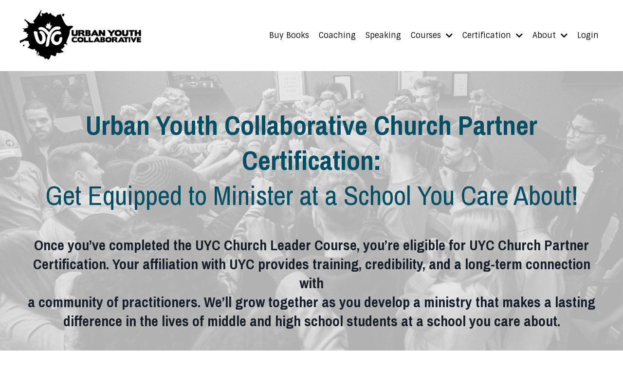

--- FILE ---
content_type: text/html; charset=utf-8
request_url: https://courses.uyc.org/Church-Partner-Certification
body_size: 11918
content:
<!doctype html>
<html lang="en">
  <head>
    
              <meta name="csrf-param" content="authenticity_token">
              <meta name="csrf-token" content="/c/95xYCUU//BICC0w7HttGa8lBn0Wenp/NiBumST11hpkcjI6KtuHF8cQ8IUe/emuPG5Fy6RGD3cgQ1BfsnqA==">
            
    <title>
      
        Church Partner Certification
      
    </title>
    <meta charset="utf-8" />
    <meta http-equiv="x-ua-compatible" content="ie=edge, chrome=1">
    <meta name="viewport" content="width=device-width, initial-scale=1, shrink-to-fit=no">
    
    <meta property="og:type" content="website">
<meta property="og:url" content="https://courses.uyc.org/Church-Partner-Certification">
<meta name="twitter:card" content="summary_large_image">

<meta property="og:title" content="Church Partner Certification">
<meta name="twitter:title" content="Church Partner Certification">




    
      <link href="https://kajabi-storefronts-production.kajabi-cdn.com/kajabi-storefronts-production/themes/2148089408/settings_images/SrCBw0HDRCqfKoCaGipE_UYC_Button_Black2.png?v=2" rel="shortcut icon" />
    
    <link rel="canonical" href="https://courses.uyc.org/Church-Partner-Certification" />

    <!-- Google Fonts ====================================================== -->
    
      <link href="//fonts.googleapis.com/css?family=Sintony:400,700,400italic,700italic|Archivo+Narrow:400,700,400italic,700italic" rel="stylesheet" type="text/css">
    

    <!-- Kajabi CSS ======================================================== -->
    <link rel="stylesheet" media="screen" href="https://kajabi-app-assets.kajabi-cdn.com/assets/core-0d125629e028a5a14579c81397830a1acd5cf5a9f3ec2d0de19efb9b0795fb03.css" />

    

    <link rel="stylesheet" href="https://use.fontawesome.com/releases/v5.15.2/css/all.css" crossorigin="anonymous">

    <link rel="stylesheet" media="screen" href="https://kajabi-storefronts-production.kajabi-cdn.com/kajabi-storefronts-production/themes/2148713625/assets/styles.css?1631209854787631" />

    <!-- Customer CSS ====================================================== -->
    <link rel="stylesheet" media="screen" href="https://kajabi-storefronts-production.kajabi-cdn.com/kajabi-storefronts-production/themes/2148713625/assets/overrides.css?1631209854787631" />
    <style>
  /* Custom CSS Added Via Theme Settings */
  /* CSS Overrides go here */
.btn {
    font-weight: 600;
    letter-spacing: 2px;
}

h4, .h4 {
    font-family: Montserrat;
    font-weight: 600;
}

.block{
border-radius: 0!important;
}

.powered-by a{
display: none!important;
}

.card__body {
    padding: 20px!important;
}

h4.card__title{
font-size: 18px!important;
}


.user a.dropdown__trigger::after {
    content: '';
    display: none;
    font-size: 18px;
}
@media only screen and (max-width: 767px) {
.header .dropdown__trigger {
    color: #000000 !important;
    display: block;
    font-weight: bold;
    padding: 8px 20px;
}
.header{
font-size: 14px!important;
}
.dropdown__menu.dropdown__menu--text-right {
    left: 0!important;
}
.user__avatar{
margin:auto!important;}
}

.dropdown__item a {
    text-align: center;
}
</style>


    <!-- Kajabi Editor Only CSS ============================================ -->
    

    <!-- Header hook ======================================================= -->
    <script type="text/javascript">
  var Kajabi = Kajabi || {};
</script>
<script type="text/javascript">
  Kajabi.currentSiteUser = {
    "id" : "-1",
    "type" : "Guest",
    "contactId" : "",
  };
</script>
<script type="text/javascript">
  Kajabi.theme = {
    activeThemeName: "Encore Page 2.x",
    previewThemeId: null,
    editor: false
  };
</script>
<meta name="turbo-prefetch" content="false">
<!-- Google Tag Manager -->
<script>(function(w,d,s,l,i){w[l]=w[l]||[];w[l].push({'gtm.start':
new Date().getTime(),event:'gtm.js'});var f=d.getElementsByTagName(s)[0],
j=d.createElement(s),dl=l!='dataLayer'?'&l='+l:'';j.async=true;j.src=
'https://www.googletagmanager.com/gtm.js?id='+i+dl;f.parentNode.insertBefore(j,f);
})(window,document,'script','dataLayer','GTM-KJ6VPLN');</script>
<!-- End Google Tag Manager -->
<script>
(function(i,s,o,g,r,a,m){i['GoogleAnalyticsObject']=r;i[r]=i[r]||function(){
(i[r].q=i[r].q||[]).push(arguments)
},i[r].l=1*new Date();a=s.createElement(o),
m=s.getElementsByTagName(o)[0];a.async=1;a.src=g;m.parentNode.insertBefore(a,m)
})(window,document,'script','//www.google-analytics.com/analytics.js','ga');
ga('create', 'UA-187292206-1', 'auto', {});
ga('send', 'pageview');
</script>
<style type="text/css">
  #editor-overlay {
    display: none;
    border-color: #2E91FC;
    position: absolute;
    background-color: rgba(46,145,252,0.05);
    border-style: dashed;
    border-width: 3px;
    border-radius: 3px;
    pointer-events: none;
    cursor: pointer;
    z-index: 10000000000;
  }
  .editor-overlay-button {
    color: white;
    background: #2E91FC;
    border-radius: 2px;
    font-size: 13px;
    margin-inline-start: -24px;
    margin-block-start: -12px;
    padding-block: 3px;
    padding-inline: 10px;
    text-transform:uppercase;
    font-weight:bold;
    letter-spacing:1.5px;

    left: 50%;
    top: 50%;
    position: absolute;
  }
</style>
<script src="https://kajabi-app-assets.kajabi-cdn.com/vite/assets/track_analytics-999259ad.js" crossorigin="anonymous" type="module"></script><link rel="modulepreload" href="https://kajabi-app-assets.kajabi-cdn.com/vite/assets/stimulus-576c66eb.js" as="script" crossorigin="anonymous">
<link rel="modulepreload" href="https://kajabi-app-assets.kajabi-cdn.com/vite/assets/track_product_analytics-9c66ca0a.js" as="script" crossorigin="anonymous">
<link rel="modulepreload" href="https://kajabi-app-assets.kajabi-cdn.com/vite/assets/stimulus-e54d982b.js" as="script" crossorigin="anonymous">
<link rel="modulepreload" href="https://kajabi-app-assets.kajabi-cdn.com/vite/assets/trackProductAnalytics-3d5f89d8.js" as="script" crossorigin="anonymous">      <script type="text/javascript">
        if (typeof (window.rudderanalytics) === "undefined") {
          !function(){"use strict";window.RudderSnippetVersion="3.0.3";var sdkBaseUrl="https://cdn.rudderlabs.com/v3"
          ;var sdkName="rsa.min.js";var asyncScript=true;window.rudderAnalyticsBuildType="legacy",window.rudderanalytics=[]
          ;var e=["setDefaultInstanceKey","load","ready","page","track","identify","alias","group","reset","setAnonymousId","startSession","endSession","consent"]
          ;for(var n=0;n<e.length;n++){var t=e[n];window.rudderanalytics[t]=function(e){return function(){
          window.rudderanalytics.push([e].concat(Array.prototype.slice.call(arguments)))}}(t)}try{
          new Function('return import("")'),window.rudderAnalyticsBuildType="modern"}catch(a){}
          if(window.rudderAnalyticsMount=function(){
          "undefined"==typeof globalThis&&(Object.defineProperty(Object.prototype,"__globalThis_magic__",{get:function get(){
          return this},configurable:true}),__globalThis_magic__.globalThis=__globalThis_magic__,
          delete Object.prototype.__globalThis_magic__);var e=document.createElement("script")
          ;e.src="".concat(sdkBaseUrl,"/").concat(window.rudderAnalyticsBuildType,"/").concat(sdkName),e.async=asyncScript,
          document.head?document.head.appendChild(e):document.body.appendChild(e)
          },"undefined"==typeof Promise||"undefined"==typeof globalThis){var d=document.createElement("script")
          ;d.src="https://polyfill-fastly.io/v3/polyfill.min.js?version=3.111.0&features=Symbol%2CPromise&callback=rudderAnalyticsMount",
          d.async=asyncScript,document.head?document.head.appendChild(d):document.body.appendChild(d)}else{
          window.rudderAnalyticsMount()}window.rudderanalytics.load("2apYBMHHHWpiGqicceKmzPebApa","https://kajabiaarnyhwq.dataplane.rudderstack.com",{})}();
        }
      </script>
      <script type="text/javascript">
        if (typeof (window.rudderanalytics) !== "undefined") {
          rudderanalytics.page({"account_id":"2147493200","site_id":"2147494095"});
        }
      </script>
      <script type="text/javascript">
        if (typeof (window.rudderanalytics) !== "undefined") {
          (function () {
            function AnalyticsClickHandler (event) {
              const targetEl = event.target.closest('a') || event.target.closest('button');
              if (targetEl) {
                rudderanalytics.track('Site Link Clicked', Object.assign(
                  {"account_id":"2147493200","site_id":"2147494095"},
                  {
                    link_text: targetEl.textContent.trim(),
                    link_href: targetEl.href,
                    tag_name: targetEl.tagName,
                  }
                ));
              }
            };
            document.addEventListener('click', AnalyticsClickHandler);
          })();
        }
      </script>
<meta name='site_locale' content='en'><style type="text/css">
  body main {
    direction: ltr;
  }
  .slick-list {
    direction: ltr;
  }
</style>
<style type="text/css">
  /* Font Awesome 4 */
  .fa.fa-twitter{
    font-family:sans-serif;
  }
  .fa.fa-twitter::before{
    content:"𝕏";
    font-size:1.2em;
  }

  /* Font Awesome 5 */
  .fab.fa-twitter{
    font-family:sans-serif;
  }
  .fab.fa-twitter::before{
    content:"𝕏";
    font-size:1.2em;
  }
</style>
<link rel="stylesheet" href="https://cdn.jsdelivr.net/npm/@kajabi-ui/styles@0.2.0/dist/kajabi_products/kajabi_products.css" />
<script type="module" src="https://cdn.jsdelivr.net/npm/@pine-ds/core@3.11.0/dist/pine-core/pine-core.esm.js"></script>
<script nomodule src="https://cdn.jsdelivr.net/npm/@pine-ds/core@3.11.0/dist/pine-core/index.esm.js"></script>


  </head>

  <style>
  body {
    
      
    
  }
</style>

  <body id="encore-theme" class="background-unrecognized">
    


    <div id="section-header" data-section-id="header">

<style>
  /* Default Header Styles */
  .header {
    
      background-color: #fff;
    
    font-size: 16px;
  }
  .header a,
  .header a.link-list__link,
  .header a.link-list__link:hover,
  .header a.social-icons__icon,
  .header .user__login a,
  .header .dropdown__item a,
  .header .dropdown__trigger:hover {
    color: #000000;
  }
  .header .dropdown__trigger {
    color: #000000 !important;
  }
  /* Mobile Header Styles */
  @media (max-width: 767px) {
    .header {
      
      font-size: 16px;
    }
    
    .header .hamburger__slices .hamburger__slice {
      
        background-color: #000000;
      
    }
    
      .header a.link-list__link, .dropdown__item a, .header__content--mobile {
        text-align: center;
      }
    
    .header--overlay .header__content--mobile  {
      padding-bottom: 20px;
    }
  }
  /* Sticky Styles */
  
</style>

<div class="hidden">
  
    
  
    
  
    
  
    
  
    
  
    
  
  
  
  
</div>

<header class="header header--static    background-light " kjb-settings-id="sections_header_settings_background_color">
  <div class="hello-bars">
    
      
    
      
    
      
    
      
    
      
    
      
    
  </div>
  
    <div class="header__wrap">
      <div class="header__content header__content--desktop background-light">
        <div class="container header__container media justify-content-between">
          
            
                <style>
@media (min-width: 768px) {
  #block-1555988494486 {
    text-align: left;
  }
} 
</style>

<div id="block-1555988494486" class="header__block header__block--logo header__block--show header__switch-content " kjb-settings-id="sections_header_blocks_1555988494486_settings_stretch">
  <style>
  #block-1555988494486 {
    line-height: 1;
  }
  #block-1555988494486 .logo__image {
    display: block;
    width: 250px;
  }
  #block-1555988494486 .logo__text {
    color: ;
  }
</style>

<a class="logo" href="/">
  
    
      <img class="logo__image" src="https://kajabi-storefronts-production.kajabi-cdn.com/kajabi-storefronts-production/themes/2147739852/settings_images/gHwkvGiHRvmOrSSJ4lYp_3958_951E72D0-3718-3491-AA87-18ADD1075480.png" kjb-settings-id="sections_header_blocks_1555988494486_settings_logo" alt="Header Logo" />
    
  
</a>

</div>

              
          
            
                <style>
@media (min-width: 768px) {
  #block-1555988491313 {
    text-align: right;
  }
} 
</style>

<div id="block-1555988491313" class="header__block header__switch-content header__block--menu stretch" kjb-settings-id="sections_header_blocks_1555988491313_settings_stretch">
  <div class="link-list justify-content-right" kjb-settings-id="sections_header_blocks_1555988491313_settings_menu">
  
    <a class="link-list__link" href="https://uyc.org/collections/books" >Buy Books</a>
  
    <a class="link-list__link" href="https://courses.uyc.org/coaching" >Coaching</a>
  
    <a class="link-list__link" href="https://courses.uyc.org/Speaking" >Speaking</a>
  
</div>

</div>

              
          
            
                <style>
@media (min-width: 768px) {
  #block-1603563591450 {
    text-align: center;
  }
} 
</style>

<div id="block-1603563591450" class="header__block header__switch-content header__block--dropdown " kjb-settings-id="sections_header_blocks_1603563591450_settings_stretch">
  <style>
  /* Dropdown menu colors for desktop */
  @media (min-width: 768px) {
    #block-1603563591450 .dropdown__menu {
      background-color: #FFFFFF;
    }
    #block-1603563591450 .dropdown__item a {
      color: #595959;
    }
  }
  /* Mobile menu text alignment */
  @media (max-width: 767px) {
    #block-1603563591450 .dropdown__item a {
      text-align: center;
    }
  }
</style>

<div class="dropdown" kjb-settings-id="sections_header_blocks_1603563591450_settings_trigger">
  <a class="dropdown__trigger">
    Courses
    
      <i class="dropdown__icon fa fa-chevron-down"></i>
    
  </a>
  <div class="dropdown__menu dropdown__menu--text-center ">
    
      <span class="dropdown__item"><a href="https://courses.uyc.org/Church-Leader" >Church Leader</a></span>
    
      <span class="dropdown__item"><a href="https://courses.uyc.org/Student-Leader" >Student Leader</a></span>
    
      <span class="dropdown__item"><a href="https://courses.uyc.org/adults-who-care" >Adults Who Care</a></span>
    
  </div>
</div>

</div>

              
          
            
                <style>
@media (min-width: 768px) {
  #block-1622840458960 {
    text-align: center;
  }
} 
</style>

<div id="block-1622840458960" class="header__block header__switch-content header__block--dropdown " kjb-settings-id="sections_header_blocks_1622840458960_settings_stretch">
  <style>
  /* Dropdown menu colors for desktop */
  @media (min-width: 768px) {
    #block-1622840458960 .dropdown__menu {
      background-color: #FFFFFF;
    }
    #block-1622840458960 .dropdown__item a {
      color: #595959;
    }
  }
  /* Mobile menu text alignment */
  @media (max-width: 767px) {
    #block-1622840458960 .dropdown__item a {
      text-align: center;
    }
  }
</style>

<div class="dropdown" kjb-settings-id="sections_header_blocks_1622840458960_settings_trigger">
  <a class="dropdown__trigger">
    Certification
    
      <i class="dropdown__icon fa fa-chevron-down"></i>
    
  </a>
  <div class="dropdown__menu dropdown__menu--text-center ">
    
      <span class="dropdown__item"><a href="https://courses.uyc.org/Faith-Club-Certification" >Faith Club </a></span>
    
      <span class="dropdown__item"><a href="https://courses.uyc.org/Church-Partner-Certification" >Church Partner</a></span>
    
      <span class="dropdown__item"><a href="https://courses.uyc.org/Chaplaincy-Certification" >Chaplaincy</a></span>
    
  </div>
</div>

</div>

              
          
            
                <style>
@media (min-width: 768px) {
  #block-1589584869345 {
    text-align: center;
  }
} 
</style>

<div id="block-1589584869345" class="header__block header__switch-content header__block--dropdown " kjb-settings-id="sections_header_blocks_1589584869345_settings_stretch">
  <style>
  /* Dropdown menu colors for desktop */
  @media (min-width: 768px) {
    #block-1589584869345 .dropdown__menu {
      background-color: #FFFFFF;
    }
    #block-1589584869345 .dropdown__item a {
      color: #595959;
    }
  }
  /* Mobile menu text alignment */
  @media (max-width: 767px) {
    #block-1589584869345 .dropdown__item a {
      text-align: center;
    }
  }
</style>

<div class="dropdown" kjb-settings-id="sections_header_blocks_1589584869345_settings_trigger">
  <a class="dropdown__trigger">
    About
    
      <i class="dropdown__icon fa fa-chevron-down"></i>
    
  </a>
  <div class="dropdown__menu dropdown__menu--text-center ">
    
      <span class="dropdown__item"><a href="https://courses.uyc.org/about-us" >About Us</a></span>
    
      <span class="dropdown__item"><a href="https://courses.uyc.org/Our-History" >Our History</a></span>
    
      <span class="dropdown__item"><a href="https://courses.uyc.org/statement-of-faith" >Statement of Faith</a></span>
    
      <span class="dropdown__item"><a href="https://courses.uyc.org/contact-us" >Contact Us</a></span>
    
  </div>
</div>

</div>

              
          
            
                <style>
@media (min-width: 768px) {
  #block-1555988487706 {
    text-align: left;
  }
} 
</style>

<div id="block-1555988487706" class="header__block header__switch-content header__block--user " kjb-settings-id="sections_header_blocks_1555988487706_settings_stretch">
  <style>
  /* Dropdown menu colors for desktop */
  @media (min-width: 768px) {
    #block-1555988487706 .dropdown__menu {
      background: #FFFFFF;
      color: #595959;
    }
    #block-1555988487706 .dropdown__item a, 
    #block-1555988487706 {
      color: #595959;
    }
  }  
  /* Mobile menu text alignment */
  @media (max-width: 767px) {
    #block-1555988487706 .dropdown__item a,
    #block-1555988487706 .user__login a {
      text-align: center;
    }
  }
</style>

<div class="user" kjb-settings-id="sections_header_blocks_1555988487706_settings_language_login">
  
    <span class="user__login" kjb-settings-id="language_login"><a href="/login">Login</a></span>
  
</div>

</div>

              
          
          
            <div class="hamburger hidden--desktop" kjb-settings-id="sections_header_settings_hamburger_color">
              <div class="hamburger__slices">
                <div class="hamburger__slice hamburger--slice-1"></div>
                <div class="hamburger__slice hamburger--slice-2"></div>
                <div class="hamburger__slice hamburger--slice-3"></div>
                <div class="hamburger__slice hamburger--slice-4"></div>
              </div>
            </div>
          
        </div>
      </div>
      <div class="header__content header__content--mobile">
        <div class="header__switch-content header__spacer"></div>
      </div>
    </div>
  
</header>

</div>
    <main>
      <div data-content-for-index data-dynamic-sections="index"><div id="section-1575400116835" data-section-id="1575400116835"><style>
  
    #section-1575400116835 {
      background-image: url(https://kajabi-storefronts-production.kajabi-cdn.com/kajabi-storefronts-production/themes/2148089408/settings_images/bBJhOeSSJeOgk1Eq7D3E_photo-1593896385987-16bcbf9451e5BW.jpg);
      background-position: center;
    }
  
  #section-1575400116835 .section__overlay {
    position: absolute;
    width: 100%;
    height: 100%;
    left: 0;
    top: 0;
    background-color: rgba(255, 255, 255, 0.69);
  }
  #section-1575400116835 .sizer {
    padding-top: 40px;
    padding-bottom: 40px;
  }
  #section-1575400116835 .container {
    max-width: calc(1260px + 10px + 10px);
    padding-right: 10px;
    padding-left: 10px;
    
  }
  #section-1575400116835 .row {
    
  }
  #section-1575400116835 .container--full {
    max-width: calc(100% + 10px + 10px);
  }
  @media (min-width: 768px) {
    
      #section-1575400116835 {
        
      }
    
    #section-1575400116835 .sizer {
      padding-top: 60px;
      padding-bottom: 60px;
    }
    #section-1575400116835 .container {
      max-width: calc(1260px + 40px + 40px);
      padding-right: 40px;
      padding-left: 40px;
    }
    #section-1575400116835 .container--full {
      max-width: calc(100% + 40px + 40px);
    }
  }
  
</style>


<section kjb-settings-id="sections_1575400116835_settings_background_color"
  class="section
  
  hidden--mobile
   background-light "
  data-reveal-event=""
  data-reveal-offset=""
  data-reveal-units="seconds">
  <div class="sizer ">
    
    <div class="section__overlay"></div>
    <div class="container ">
      <div class="row align-items-center justify-content-center">
        
          <!-- removes default padding from card elements -->

<!-- removes default padding when box-shadow is enabled -->

<!-- default padding values -->



<style>
  /* flush setting */
  
  /* margin settings */
  #block-1575400116835_0 {
    margin-top: 0px;
    margin-right: 0px;
    margin-bottom: 0px;
    margin-left: 0px;
  }
  #block-1575400116835_0 .block {
    /* border settings */
    border: 4px none black;
    border-radius: 4px;
    /* background color */
    
    /* default padding for mobile */
    
    
    
    /* mobile padding overrides */
    
    
    
    
    
  }

  @media (min-width: 768px) {
    /* desktop margin settings */
    #block-1575400116835_0 {
      margin-top: 0px;
      margin-right: 0px;
      margin-bottom: 0px;
      margin-left: 0px;
    }
    #block-1575400116835_0 .block {
      /* default padding for desktop  */
      
      
      /* desktop padding overrides */
      
      
      
      
      
    }
  }
  /* mobile text align */
  @media (max-width: 767px) {
    #block-1575400116835_0 {
      text-align: center;
    }
  }
</style>



<div kjb-settings-id="sections_1575400116835_blocks_1575400116835_0_settings_width"
  id="block-1575400116835_0"
  class="
  block-type--text
  text-center
  col-12
  
  
  
     animated 
  
  "
  data-reveal-event=""
  data-reveal-offset=""
  data-reveal-units="seconds" >
  <div class="block
    box-shadow-none
    "
    
      data-aos="fade-down"
      data-aos-delay="500"
      data-aos-duration="1000"
    
    >
    
    <style>
  
  #block-1577982541036_0 .btn {
    margin-top: 1rem;
  }
</style>

<h1 class="dataTypeText  inner_text innerText68   text_editor_resets" data-id="innerText68" data-type="text"><span style="color: #054e64;"><strong>Urban Youth Collaborative&nbsp;</strong><strong>Church Partner Certification:</strong></span><br /><span style="color: #054e64;">Get Equipped to Minister at a School You Care About!</span></h1>
<h3><br /><strong>Once you&rsquo;ve completed the UYC Church Leader Course, you&rsquo;re eligible for UYC Church Partner Certification. Your affiliation with UYC provides training, credibility, and a long-term connection with<br /></strong><strong>a community of practitioners. We&rsquo;ll grow together as you develop a ministry that makes a lasting<br />difference in the lives of middle and high school students at a school you care about.</strong></h3>
<h3 id="innerText69__Text69_Text82782019" class="dataTypeText  inner_text innerText69   text_editor_resets" data-id="innerText69" data-type="text"><strong>&nbsp;</strong></h3>

    






<style>
  #block-1575400116835_0 .btn {
    color: #ffffff;
    border-color: #054e64;
    border-radius: 4px;
    background-color: #054e64;
  }
  #block-1575400116835_0 .btn--outline {
    background: transparent;
    color: #054e64;
  }
</style>

<a class="btn btn--solid btn--large btn--auto" href="#two-step"  data-target="#two-step" data-toggle="modal"   kjb-settings-id="sections_1575400116835_blocks_1575400116835_0_settings_btn_background_color" role="button">
  
    APPLY NOW
  
</a>

  
  </div>
</div>


        
      </div>
    </div>
  </div>
</section>
</div><div id="section-1629488437940" data-section-id="1629488437940"><style>
  
    #section-1629488437940 {
      background-image: url(https://kajabi-storefronts-production.kajabi-cdn.com/kajabi-storefronts-production/themes/2148089408/settings_images/bBJhOeSSJeOgk1Eq7D3E_photo-1593896385987-16bcbf9451e5BW.jpg);
      background-position: center;
    }
  
  #section-1629488437940 .section__overlay {
    position: absolute;
    width: 100%;
    height: 100%;
    left: 0;
    top: 0;
    background-color: rgba(255, 255, 255, 0.69);
  }
  #section-1629488437940 .sizer {
    padding-top: 40px;
    padding-bottom: 40px;
  }
  #section-1629488437940 .container {
    max-width: calc(1260px + 10px + 10px);
    padding-right: 10px;
    padding-left: 10px;
    
  }
  #section-1629488437940 .row {
    
  }
  #section-1629488437940 .container--full {
    max-width: calc(100% + 10px + 10px);
  }
  @media (min-width: 768px) {
    
      #section-1629488437940 {
        
      }
    
    #section-1629488437940 .sizer {
      padding-top: 60px;
      padding-bottom: 60px;
    }
    #section-1629488437940 .container {
      max-width: calc(1260px + 40px + 40px);
      padding-right: 40px;
      padding-left: 40px;
    }
    #section-1629488437940 .container--full {
      max-width: calc(100% + 40px + 40px);
    }
  }
  
</style>


<section kjb-settings-id="sections_1629488437940_settings_background_color"
  class="section
  hidden--desktop
  
   background-light "
  data-reveal-event=""
  data-reveal-offset=""
  data-reveal-units="seconds">
  <div class="sizer ">
    
    <div class="section__overlay"></div>
    <div class="container ">
      <div class="row align-items-center justify-content-center">
        
          <!-- removes default padding from card elements -->

<!-- removes default padding when box-shadow is enabled -->

<!-- default padding values -->



<style>
  /* flush setting */
  
  /* margin settings */
  #block-1629488437940_0 {
    margin-top: 0px;
    margin-right: 0px;
    margin-bottom: 0px;
    margin-left: 0px;
  }
  #block-1629488437940_0 .block {
    /* border settings */
    border: 4px none black;
    border-radius: 4px;
    /* background color */
    
    /* default padding for mobile */
    
    
    
    /* mobile padding overrides */
    
    
    
    
    
  }

  @media (min-width: 768px) {
    /* desktop margin settings */
    #block-1629488437940_0 {
      margin-top: 0px;
      margin-right: 0px;
      margin-bottom: 0px;
      margin-left: 0px;
    }
    #block-1629488437940_0 .block {
      /* default padding for desktop  */
      
      
      /* desktop padding overrides */
      
      
      
      
      
    }
  }
  /* mobile text align */
  @media (max-width: 767px) {
    #block-1629488437940_0 {
      text-align: center;
    }
  }
</style>



<div kjb-settings-id="sections_1629488437940_blocks_1629488437940_0_settings_width"
  id="block-1629488437940_0"
  class="
  block-type--text
  text-center
  col-12
  
  
  
     animated 
  
  "
  data-reveal-event=""
  data-reveal-offset=""
  data-reveal-units="seconds" >
  <div class="block
    box-shadow-none
    "
    
      data-aos="fade-down"
      data-aos-delay="500"
      data-aos-duration="1000"
    
    >
    
    <style>
  
  #block-1577982541036_0 .btn {
    margin-top: 1rem;
  }
</style>

<h1 class="dataTypeText  inner_text innerText68   text_editor_resets" data-id="innerText68" data-type="text"><span style="color: #054e64;"><strong>Urban Youth Collaborative&nbsp;</strong><strong>Church Partner Certification:</strong></span><br /><span style="color: #054e64;">Get Equipped to Minister at a School You Care About!</span></h1>
<h3><br /><strong>Once you&rsquo;ve completed the UYC Church Leader Course, you&rsquo;re eligible for UYC Church Partner Certification. Your affiliation with UYC provides training, credibility, and a long-term connection with<br /></strong><strong>a community of practitioners. We&rsquo;ll grow together as you<br />develop a ministry that makes<br />a lasting difference in the lives of middle and high school students at a school you care about.</strong></h3>
<h3 id="innerText69__Text69_Text82782019" class="dataTypeText  inner_text innerText69   text_editor_resets" data-id="innerText69" data-type="text"><strong>&nbsp;</strong></h3>

    






<style>
  #block-1629488437940_0 .btn {
    color: #ffffff;
    border-color: #054e64;
    border-radius: 4px;
    background-color: #054e64;
  }
  #block-1629488437940_0 .btn--outline {
    background: transparent;
    color: #054e64;
  }
</style>

<a class="btn btn--solid btn--large btn--auto" href="#two-step"  data-target="#two-step" data-toggle="modal"   kjb-settings-id="sections_1629488437940_blocks_1629488437940_0_settings_btn_background_color" role="button">
  
    APPLY NOW
  
</a>

  
  </div>
</div>


        
      </div>
    </div>
  </div>
</section>
</div><div id="section-1575400143733" data-section-id="1575400143733"><style>
  
  #section-1575400143733 .section__overlay {
    position: absolute;
    width: 100%;
    height: 100%;
    left: 0;
    top: 0;
    background-color: #ffffff;
  }
  #section-1575400143733 .sizer {
    padding-top: 40px;
    padding-bottom: 40px;
  }
  #section-1575400143733 .container {
    max-width: calc(1260px + 10px + 10px);
    padding-right: 10px;
    padding-left: 10px;
    
  }
  #section-1575400143733 .row {
    
  }
  #section-1575400143733 .container--full {
    max-width: calc(100% + 10px + 10px);
  }
  @media (min-width: 768px) {
    
    #section-1575400143733 .sizer {
      padding-top: 0px;
      padding-bottom: 0px;
    }
    #section-1575400143733 .container {
      max-width: calc(1260px + 40px + 40px);
      padding-right: 40px;
      padding-left: 40px;
    }
    #section-1575400143733 .container--full {
      max-width: calc(100% + 40px + 40px);
    }
  }
  
    #section-1575400143733 .row {
      -webkit-box-align: stretch !important;
      -ms-flex-align: stretch !important;
      align-items: stretch !important;
    }
  
</style>


<section kjb-settings-id="sections_1575400143733_settings_background_color"
  class="section
  
  
   background-light "
  data-reveal-event=""
  data-reveal-offset=""
  data-reveal-units="seconds">
  <div class="sizer ">
    
    <div class="section__overlay"></div>
    <div class="container ">
      <div class="row align-items-center justify-content-center">
        
          <!-- removes default padding from card elements -->

<!-- removes default padding when box-shadow is enabled -->

<!-- default padding values -->



<style>
  /* flush setting */
  
  /* margin settings */
  #block-1623277119071 {
    margin-top: 0px;
    margin-right: 0px;
    margin-bottom: 0px;
    margin-left: 0px;
  }
  #block-1623277119071 .block {
    /* border settings */
    border: 4px none black;
    border-radius: 4px;
    /* background color */
    
      background-color: #ffffff;
    
    /* default padding for mobile */
    
      padding: 20px;
    
    
    
    /* mobile padding overrides */
    
    
    
    
    
  }

  @media (min-width: 768px) {
    /* desktop margin settings */
    #block-1623277119071 {
      margin-top: 0px;
      margin-right: 0px;
      margin-bottom: 0px;
      margin-left: 0px;
    }
    #block-1623277119071 .block {
      /* default padding for desktop  */
      
        padding: 30px;
      
      
      /* desktop padding overrides */
      
      
      
      
      
    }
  }
  /* mobile text align */
  @media (max-width: 767px) {
    #block-1623277119071 {
      text-align: left;
    }
  }
</style>



<div kjb-settings-id="sections_1575400143733_blocks_1623277119071_settings_width"
  id="block-1623277119071"
  class="
  block-type--text
  text-left
  col-12
  
  
  
    
  
  "
  data-reveal-event=""
  data-reveal-offset=""
  data-reveal-units="seconds" >
  <div class="block
    box-shadow-none
     background-light"
    
      data-aos="none"
      data-aos-delay="0"
      data-aos-duration="0"
    
    >
    
    <style>
  
  #block-1577982541036_0 .btn {
    margin-top: 1rem;
  }
</style>

<h2 style="text-align: center;"><strong><span style="color: #000000;">HOW DOES IT WORK?</span></strong></h2>
<h2 style="text-align: center;"><span style="color: #054e64;">After you fill out the&nbsp;Church Partner&nbsp;Certification form, here&rsquo;s what will happen next:</span></h2>

  </div>
</div>


        
      </div>
    </div>
  </div>
</section>
</div><div id="section-1622255505712" data-section-id="1622255505712"><style>
  
  #section-1622255505712 .section__overlay {
    position: absolute;
    width: 100%;
    height: 100%;
    left: 0;
    top: 0;
    background-color: #f9f9f9;
  }
  #section-1622255505712 .sizer {
    padding-top: 40px;
    padding-bottom: 40px;
  }
  #section-1622255505712 .container {
    max-width: calc(1260px + 10px + 10px);
    padding-right: 10px;
    padding-left: 10px;
    
  }
  #section-1622255505712 .row {
    
  }
  #section-1622255505712 .container--full {
    max-width: calc(100% + 10px + 10px);
  }
  @media (min-width: 768px) {
    
    #section-1622255505712 .sizer {
      padding-top: 40px;
      padding-bottom: 100px;
    }
    #section-1622255505712 .container {
      max-width: calc(1260px + 40px + 40px);
      padding-right: 40px;
      padding-left: 40px;
    }
    #section-1622255505712 .container--full {
      max-width: calc(100% + 40px + 40px);
    }
  }
  
    #section-1622255505712 .row {
      -webkit-box-align: stretch !important;
      -ms-flex-align: stretch !important;
      align-items: stretch !important;
    }
  
</style>


<section kjb-settings-id="sections_1622255505712_settings_background_color"
  class="section
  
  
   background-light "
  data-reveal-event=""
  data-reveal-offset=""
  data-reveal-units="seconds">
  <div class="sizer ">
    
    <div class="section__overlay"></div>
    <div class="container ">
      <div class="row align-items-center justify-content-center">
        
          <!-- removes default padding from card elements -->

<!-- removes default padding when box-shadow is enabled -->

<!-- default padding values -->



<style>
  /* flush setting */
  
  /* margin settings */
  #block-1623275795674 {
    margin-top: 0px;
    margin-right: 0px;
    margin-bottom: 0px;
    margin-left: 0px;
  }
  #block-1623275795674 .block {
    /* border settings */
    border: 4px none black;
    border-radius: 4px;
    /* background color */
    
    /* default padding for mobile */
    
    
    
      
        padding: 20px;
      
    
    /* mobile padding overrides */
    
    
    
    
    
  }

  @media (min-width: 768px) {
    /* desktop margin settings */
    #block-1623275795674 {
      margin-top: 0px;
      margin-right: 0px;
      margin-bottom: 0px;
      margin-left: 0px;
    }
    #block-1623275795674 .block {
      /* default padding for desktop  */
      
      
        
          padding: 30px;
        
      
      /* desktop padding overrides */
      
      
      
      
      
    }
  }
  /* mobile text align */
  @media (max-width: 767px) {
    #block-1623275795674 {
      text-align: center;
    }
  }
</style>



<div kjb-settings-id="sections_1622255505712_blocks_1623275795674_settings_width"
  id="block-1623275795674"
  class="
  block-type--feature
  text-center
  col-4
  
  
  
    
  
  "
  data-reveal-event=""
  data-reveal-offset=""
  data-reveal-units="seconds" >
  <div class="block
    box-shadow-medium
    "
    
      data-aos="none"
      data-aos-delay="0"
      data-aos-duration="0"
    
    >
    
    <style>
  #block-1623275795674 .feature__image {
    width: 80px;
    border-radius: 4px;
  }
</style>

<div class="feature">
  
    
      <img class="feature__image" src="https://kajabi-storefronts-production.kajabi-cdn.com/kajabi-storefronts-production/themes/2148012047/settings_images/QHmA8SOqRF20wezvdSCJ_018-job-interview_teal.png" kjb-settings-id="sections_1622255505712_blocks_1623275795674_settings_image" alt="" />
    
  
  <div class="feature__text" kjb-settings-id="sections_1622255505712_blocks_1623275795674_settings_text">
    <h3><strong>STEP #1</strong></h3>
<h3><strong>Interview with a <br />UYC team member.</strong></h3>
<h5>We&rsquo;ll review your application and have a conversation with you about what you&rsquo;ve learned and your ministry opportunities.</h5>
  </div>
  
</div>

  </div>
</div>


        
          <!-- removes default padding from card elements -->

<!-- removes default padding when box-shadow is enabled -->

<!-- default padding values -->



<style>
  /* flush setting */
  
  /* margin settings */
  #block-1623275800865 {
    margin-top: 0px;
    margin-right: 0px;
    margin-bottom: 0px;
    margin-left: 0px;
  }
  #block-1623275800865 .block {
    /* border settings */
    border: 4px none black;
    border-radius: 4px;
    /* background color */
    
    /* default padding for mobile */
    
    
    
      
        padding: 20px;
      
    
    /* mobile padding overrides */
    
    
    
    
    
  }

  @media (min-width: 768px) {
    /* desktop margin settings */
    #block-1623275800865 {
      margin-top: 0px;
      margin-right: 0px;
      margin-bottom: 0px;
      margin-left: 0px;
    }
    #block-1623275800865 .block {
      /* default padding for desktop  */
      
      
        
          padding: 30px;
        
      
      /* desktop padding overrides */
      
      
      
      
      
    }
  }
  /* mobile text align */
  @media (max-width: 767px) {
    #block-1623275800865 {
      text-align: center;
    }
  }
</style>



<div kjb-settings-id="sections_1622255505712_blocks_1623275800865_settings_width"
  id="block-1623275800865"
  class="
  block-type--feature
  text-center
  col-4
  
  
  
    
  
  "
  data-reveal-event=""
  data-reveal-offset=""
  data-reveal-units="seconds" >
  <div class="block
    box-shadow-medium
    "
    
      data-aos="none"
      data-aos-delay="0"
      data-aos-duration="0"
    
    >
    
    <style>
  #block-1623275800865 .feature__image {
    width: 80px;
    border-radius: 4px;
  }
</style>

<div class="feature">
  
    
      <img class="feature__image" src="https://kajabi-storefronts-production.kajabi-cdn.com/kajabi-storefronts-production/themes/2148012047/settings_images/fELZQXTaRsyNfjqTw5fn_019-agreement_Teal.png" kjb-settings-id="sections_1622255505712_blocks_1623275800865_settings_image" alt="" />
    
  
  <div class="feature__text" kjb-settings-id="sections_1622255505712_blocks_1623275800865_settings_text">
    <h3><strong>STEP #2</strong></h3>
<h3><strong>Sign our Church Partner Covenant Agreement.&nbsp;</strong></h3>
<h5>This agreement establishes accountability and your affiliation with UYC; it also includes a statement of faith and lifestyle commitments.</h5>
  </div>
  
</div>

  </div>
</div>


        
          <!-- removes default padding from card elements -->

<!-- removes default padding when box-shadow is enabled -->

<!-- default padding values -->



<style>
  /* flush setting */
  
  /* margin settings */
  #block-1623275844456 {
    margin-top: 0px;
    margin-right: 0px;
    margin-bottom: 0px;
    margin-left: 0px;
  }
  #block-1623275844456 .block {
    /* border settings */
    border: 4px none black;
    border-radius: 4px;
    /* background color */
    
    /* default padding for mobile */
    
    
    
      
        padding: 20px;
      
    
    /* mobile padding overrides */
    
    
    
    
    
  }

  @media (min-width: 768px) {
    /* desktop margin settings */
    #block-1623275844456 {
      margin-top: 0px;
      margin-right: 0px;
      margin-bottom: 0px;
      margin-left: 0px;
    }
    #block-1623275844456 .block {
      /* default padding for desktop  */
      
      
        
          padding: 30px;
        
      
      /* desktop padding overrides */
      
      
      
      
      
    }
  }
  /* mobile text align */
  @media (max-width: 767px) {
    #block-1623275844456 {
      text-align: center;
    }
  }
</style>



<div kjb-settings-id="sections_1622255505712_blocks_1623275844456_settings_width"
  id="block-1623275844456"
  class="
  block-type--feature
  text-center
  col-4
  
  
  
    
  
  "
  data-reveal-event=""
  data-reveal-offset=""
  data-reveal-units="seconds" >
  <div class="block
    box-shadow-medium
    "
    
      data-aos="none"
      data-aos-delay="0"
      data-aos-duration="0"
    
    >
    
    <style>
  #block-1623275844456 .feature__image {
    width: 80px;
    border-radius: 4px;
  }
</style>

<div class="feature">
  
    
      <img class="feature__image" src="https://kajabi-storefronts-production.kajabi-cdn.com/kajabi-storefronts-production/themes/2148012047/settings_images/4BYqQLMdS72rPSg24TZy_020-online-support_teal.png" kjb-settings-id="sections_1622255505712_blocks_1623275844456_settings_image" alt="" />
    
  
  <div class="feature__text" kjb-settings-id="sections_1622255505712_blocks_1623275844456_settings_text">
    <h3><strong>STEP #3</strong></h3>
<h3><strong>Get online support &amp; invitations to participate <br />in our events.</strong></h3>
<h5>You&rsquo;ll have access to our online&nbsp;church leader community, the chance to join periodic ministry activities, and an option to get coached by the UYC team.</h5>
  </div>
  
</div>

  </div>
</div>


        
      </div>
    </div>
  </div>
</section>
</div><div id="section-1623277930879" data-section-id="1623277930879"><style>
  
  #section-1623277930879 .section__overlay {
    position: absolute;
    width: 100%;
    height: 100%;
    left: 0;
    top: 0;
    background-color: #ffffff;
  }
  #section-1623277930879 .sizer {
    padding-top: 40px;
    padding-bottom: 40px;
  }
  #section-1623277930879 .container {
    max-width: calc(1260px + 10px + 10px);
    padding-right: 10px;
    padding-left: 10px;
    
  }
  #section-1623277930879 .row {
    
  }
  #section-1623277930879 .container--full {
    max-width: calc(100% + 10px + 10px);
  }
  @media (min-width: 768px) {
    
    #section-1623277930879 .sizer {
      padding-top: 100px;
      padding-bottom: 100px;
    }
    #section-1623277930879 .container {
      max-width: calc(1260px + 40px + 40px);
      padding-right: 40px;
      padding-left: 40px;
    }
    #section-1623277930879 .container--full {
      max-width: calc(100% + 40px + 40px);
    }
  }
  
</style>


<section kjb-settings-id="sections_1623277930879_settings_background_color"
  class="section
  
  hidden--mobile
   background-light "
  data-reveal-event=""
  data-reveal-offset=""
  data-reveal-units="seconds">
  <div class="sizer ">
    
    <div class="section__overlay"></div>
    <div class="container ">
      <div class="row align-items-center justify-content-center">
        
          <!-- removes default padding from card elements -->

<!-- removes default padding when box-shadow is enabled -->

<!-- default padding values -->



<style>
  /* flush setting */
  
  /* margin settings */
  #block-1623278381603 {
    margin-top: 0px;
    margin-right: 0px;
    margin-bottom: 0px;
    margin-left: 0px;
  }
  #block-1623278381603 .block {
    /* border settings */
    border: 4px none black;
    border-radius: 4px;
    /* background color */
    
    /* default padding for mobile */
    
    
    
    /* mobile padding overrides */
    
    
    
    
    
  }

  @media (min-width: 768px) {
    /* desktop margin settings */
    #block-1623278381603 {
      margin-top: -200px;
      margin-right: 0px;
      margin-bottom: 0px;
      margin-left: 0px;
    }
    #block-1623278381603 .block {
      /* default padding for desktop  */
      
      
      /* desktop padding overrides */
      
      
      
      
      
    }
  }
  /* mobile text align */
  @media (max-width: 767px) {
    #block-1623278381603 {
      text-align: center;
    }
  }
</style>



<div kjb-settings-id="sections_1623277930879_blocks_1623278381603_settings_width"
  id="block-1623278381603"
  class="
  block-type--cta
  text-center
  col-3
  
  
  
    
  
  "
  data-reveal-event=""
  data-reveal-offset=""
  data-reveal-units="seconds" >
  <div class="block
    box-shadow-none
    "
    
      data-aos="none"
      data-aos-delay="0"
      data-aos-duration="0"
    
    >
    
    






<style>
  #block-1623278381603 .btn {
    color: #ffffff;
    border-color: #054e64;
    border-radius: 4px;
    background-color: #054e64;
  }
  #block-1623278381603 .btn--outline {
    background: transparent;
    color: #054e64;
  }
</style>

<a class="btn btn--solid btn--medium btn--full" href="#two-step"  data-target="#two-step" data-toggle="modal"   kjb-settings-id="sections_1623277930879_blocks_1623278381603_settings_btn_background_color" role="button">
  
    APPLY NOW
  
</a>

  </div>
</div>


        
          <!-- removes default padding from card elements -->

<!-- removes default padding when box-shadow is enabled -->

<!-- default padding values -->



<style>
  /* flush setting */
  
  /* margin settings */
  #block-1623277930879_0 {
    margin-top: 0px;
    margin-right: 0px;
    margin-bottom: 0px;
    margin-left: 0px;
  }
  #block-1623277930879_0 .block {
    /* border settings */
    border: 4px none black;
    border-radius: 4px;
    /* background color */
    
    /* default padding for mobile */
    
    
    
    /* mobile padding overrides */
    
    
    
    
    
  }

  @media (min-width: 768px) {
    /* desktop margin settings */
    #block-1623277930879_0 {
      margin-top: 0px;
      margin-right: 0px;
      margin-bottom: 0px;
      margin-left: 0px;
    }
    #block-1623277930879_0 .block {
      /* default padding for desktop  */
      
      
      /* desktop padding overrides */
      
      
      
      
      
    }
  }
  /* mobile text align */
  @media (max-width: 767px) {
    #block-1623277930879_0 {
      text-align: left;
    }
  }
</style>



<div kjb-settings-id="sections_1623277930879_blocks_1623277930879_0_settings_width"
  id="block-1623277930879_0"
  class="
  block-type--text
  text-center
  col-10
  
  
  
    
  
  "
  data-reveal-event=""
  data-reveal-offset=""
  data-reveal-units="seconds" >
  <div class="block
    box-shadow-none
    "
    
      data-aos="none"
      data-aos-delay="0"
      data-aos-duration="0"
    
    >
    
    <style>
  
  #block-1577982541036_0 .btn {
    margin-top: 1rem;
  }
</style>

<h2><strong>Why Become a Certified Church Partner?</strong></h2>
<ul>
<li>
<h5 style="text-align: left;"><strong>You&rsquo;re already a trained church leader.</strong> Becoming a certified Church Partner allows you to build a ministry at a school with the support of the UYC team and other church leaders. You can light a fire of hope in places that are spiritually dead. Not only that, but your ministry to today&rsquo;s youth can have a far-reaching impact that affects generations to come &mdash; and echoes into eternity.&nbsp;</h5>
</li>
<li style="text-align: left;">
<h5>Become a certified Church Partner and <strong>let Christ shine through you</strong> in practical ways as you love kids, teachers, and administrators who long (whether they know it or not) to see the good news of the Gospel lived out around them!</h5>
</li>
<li style="text-align: left;">
<h5><strong>We&rsquo;ll make sure you&rsquo;re covered</strong> through prayer, legal support, insurance, and a team of experienced believers dedicated to your campus ministry's success.</h5>
</li>
</ul>

  </div>
</div>


        
          <!-- removes default padding from card elements -->

<!-- removes default padding when box-shadow is enabled -->

<!-- default padding values -->



<style>
  /* flush setting */
  
  /* margin settings */
  #block-1623278184194 {
    margin-top: 0px;
    margin-right: 0px;
    margin-bottom: 0px;
    margin-left: 0px;
  }
  #block-1623278184194 .block {
    /* border settings */
    border: 4px none black;
    border-radius: 4px;
    /* background color */
    
    /* default padding for mobile */
    
    
    
    /* mobile padding overrides */
    
    
    
    
    
  }

  @media (min-width: 768px) {
    /* desktop margin settings */
    #block-1623278184194 {
      margin-top: 0px;
      margin-right: 0px;
      margin-bottom: 0px;
      margin-left: 0px;
    }
    #block-1623278184194 .block {
      /* default padding for desktop  */
      
      
      /* desktop padding overrides */
      
      
      
      
      
    }
  }
  /* mobile text align */
  @media (max-width: 767px) {
    #block-1623278184194 {
      text-align: center;
    }
  }
</style>



<div kjb-settings-id="sections_1623277930879_blocks_1623278184194_settings_width"
  id="block-1623278184194"
  class="
  block-type--cta
  text-center
  col-3
  
  
  
    
  
  "
  data-reveal-event=""
  data-reveal-offset=""
  data-reveal-units="seconds" >
  <div class="block
    box-shadow-none
    "
    
      data-aos="none"
      data-aos-delay="0"
      data-aos-duration="0"
    
    >
    
    






<style>
  #block-1623278184194 .btn {
    color: #ffffff;
    border-color: #000000;
    border-radius: 4px;
    background-color: #000000;
  }
  #block-1623278184194 .btn--outline {
    background: transparent;
    color: #000000;
  }
</style>

<a class="btn btn--solid btn--medium btn--full" href="#section-1575400116835"   kjb-settings-id="sections_1623277930879_blocks_1623278184194_settings_btn_background_color" role="button">
  
    BACK TO TOP
  
</a>

  </div>
</div>


        
      </div>
    </div>
  </div>
</section>
</div><div id="section-1629488343763" data-section-id="1629488343763"><style>
  
  #section-1629488343763 .section__overlay {
    position: absolute;
    width: 100%;
    height: 100%;
    left: 0;
    top: 0;
    background-color: #ffffff;
  }
  #section-1629488343763 .sizer {
    padding-top: 20px;
    padding-bottom: 50px;
  }
  #section-1629488343763 .container {
    max-width: calc(1260px + 10px + 10px);
    padding-right: 10px;
    padding-left: 10px;
    
  }
  #section-1629488343763 .row {
    
  }
  #section-1629488343763 .container--full {
    max-width: calc(100% + 10px + 10px);
  }
  @media (min-width: 768px) {
    
    #section-1629488343763 .sizer {
      padding-top: 100px;
      padding-bottom: 100px;
    }
    #section-1629488343763 .container {
      max-width: calc(1260px + 40px + 40px);
      padding-right: 40px;
      padding-left: 40px;
    }
    #section-1629488343763 .container--full {
      max-width: calc(100% + 40px + 40px);
    }
  }
  
</style>


<section kjb-settings-id="sections_1629488343763_settings_background_color"
  class="section
  hidden--desktop
  
   background-light "
  data-reveal-event=""
  data-reveal-offset=""
  data-reveal-units="seconds">
  <div class="sizer ">
    
    <div class="section__overlay"></div>
    <div class="container ">
      <div class="row align-items-center justify-content-center">
        
          <!-- removes default padding from card elements -->

<!-- removes default padding when box-shadow is enabled -->

<!-- default padding values -->



<style>
  /* flush setting */
  
  /* margin settings */
  #block-1629488343762_0 {
    margin-top: 0px;
    margin-right: 0px;
    margin-bottom: 0px;
    margin-left: 0px;
  }
  #block-1629488343762_0 .block {
    /* border settings */
    border: 4px none black;
    border-radius: 4px;
    /* background color */
    
    /* default padding for mobile */
    
    
    
    /* mobile padding overrides */
    
    
    
    
    
  }

  @media (min-width: 768px) {
    /* desktop margin settings */
    #block-1629488343762_0 {
      margin-top: -200px;
      margin-right: 0px;
      margin-bottom: 0px;
      margin-left: 0px;
    }
    #block-1629488343762_0 .block {
      /* default padding for desktop  */
      
      
      /* desktop padding overrides */
      
      
      
      
      
    }
  }
  /* mobile text align */
  @media (max-width: 767px) {
    #block-1629488343762_0 {
      text-align: center;
    }
  }
</style>



<div kjb-settings-id="sections_1629488343763_blocks_1629488343762_0_settings_width"
  id="block-1629488343762_0"
  class="
  block-type--cta
  text-center
  col-3
  
  
  
    
  
  "
  data-reveal-event=""
  data-reveal-offset=""
  data-reveal-units="seconds" >
  <div class="block
    box-shadow-none
    "
    
      data-aos="none"
      data-aos-delay="0"
      data-aos-duration="0"
    
    >
    
    






<style>
  #block-1629488343762_0 .btn {
    color: #ffffff;
    border-color: #054e64;
    border-radius: 4px;
    background-color: #054e64;
  }
  #block-1629488343762_0 .btn--outline {
    background: transparent;
    color: #054e64;
  }
</style>

<a class="btn btn--solid btn--medium btn--full" href="#two-step"  data-target="#two-step" data-toggle="modal"   kjb-settings-id="sections_1629488343763_blocks_1629488343762_0_settings_btn_background_color" role="button">
  
    APPLY NOW
  
</a>

  </div>
</div>


        
          <!-- removes default padding from card elements -->

<!-- removes default padding when box-shadow is enabled -->

<!-- default padding values -->



<style>
  /* flush setting */
  
  /* margin settings */
  #block-1629488343762_1 {
    margin-top: 0px;
    margin-right: 0px;
    margin-bottom: 0px;
    margin-left: 0px;
  }
  #block-1629488343762_1 .block {
    /* border settings */
    border: 4px none black;
    border-radius: 4px;
    /* background color */
    
    /* default padding for mobile */
    
    
    
    /* mobile padding overrides */
    
    
    
    
    
  }

  @media (min-width: 768px) {
    /* desktop margin settings */
    #block-1629488343762_1 {
      margin-top: 0px;
      margin-right: 0px;
      margin-bottom: 0px;
      margin-left: 0px;
    }
    #block-1629488343762_1 .block {
      /* default padding for desktop  */
      
      
      /* desktop padding overrides */
      
      
      
      
      
    }
  }
  /* mobile text align */
  @media (max-width: 767px) {
    #block-1629488343762_1 {
      text-align: left;
    }
  }
</style>



<div kjb-settings-id="sections_1629488343763_blocks_1629488343762_1_settings_width"
  id="block-1629488343762_1"
  class="
  block-type--text
  text-center
  col-10
  
  
  
    
  
  "
  data-reveal-event=""
  data-reveal-offset=""
  data-reveal-units="seconds" >
  <div class="block
    box-shadow-none
    "
    
      data-aos="none"
      data-aos-delay="0"
      data-aos-duration="0"
    
    >
    
    <style>
  
  #block-1577982541036_0 .btn {
    margin-top: 1rem;
  }
</style>

<h2 style="text-align: center;"><strong>Why Become a Certified Church Partner?</strong></h2>
<ul>
<li>
<h5 style="text-align: left;"><strong>You&rsquo;re already a trained church leader.</strong> Becoming a certified Church Partner allows you to build a ministry at a school with the support of the UYC team and other church leaders. You can light a fire of hope in places that are spiritually dead. Not only that, but your ministry to today&rsquo;s youth can have a far-reaching impact that affects generations to come &mdash; and echoes into eternity.&nbsp;</h5>
</li>
<li style="text-align: left;">
<h5>Become a certified Church Partner and <strong>let Christ shine through you</strong> in practical ways as you love kids, teachers, and administrators who long (whether they know it or not) to see the good news of the Gospel lived out around them!</h5>
</li>
<li style="text-align: left;">
<h5><strong>We&rsquo;ll make sure you&rsquo;re covered</strong> through prayer, legal support, insurance, and a team of experienced believers dedicated to your campus ministry's success.</h5>
</li>
</ul>

  </div>
</div>


        
          <!-- removes default padding from card elements -->

<!-- removes default padding when box-shadow is enabled -->

<!-- default padding values -->



<style>
  /* flush setting */
  
  /* margin settings */
  #block-1629488343762_2 {
    margin-top: 0px;
    margin-right: 0px;
    margin-bottom: 0px;
    margin-left: 0px;
  }
  #block-1629488343762_2 .block {
    /* border settings */
    border: 4px none black;
    border-radius: 4px;
    /* background color */
    
    /* default padding for mobile */
    
    
    
    /* mobile padding overrides */
    
    
    
    
    
  }

  @media (min-width: 768px) {
    /* desktop margin settings */
    #block-1629488343762_2 {
      margin-top: 0px;
      margin-right: 0px;
      margin-bottom: 0px;
      margin-left: 0px;
    }
    #block-1629488343762_2 .block {
      /* default padding for desktop  */
      
      
      /* desktop padding overrides */
      
      
      
      
      
    }
  }
  /* mobile text align */
  @media (max-width: 767px) {
    #block-1629488343762_2 {
      text-align: center;
    }
  }
</style>



<div kjb-settings-id="sections_1629488343763_blocks_1629488343762_2_settings_width"
  id="block-1629488343762_2"
  class="
  block-type--cta
  text-center
  col-3
  
  
  
    
  
  "
  data-reveal-event=""
  data-reveal-offset=""
  data-reveal-units="seconds" >
  <div class="block
    box-shadow-none
    "
    
      data-aos="none"
      data-aos-delay="0"
      data-aos-duration="0"
    
    >
    
    






<style>
  #block-1629488343762_2 .btn {
    color: #ffffff;
    border-color: #000000;
    border-radius: 4px;
    background-color: #000000;
  }
  #block-1629488343762_2 .btn--outline {
    background: transparent;
    color: #000000;
  }
</style>

<a class="btn btn--solid btn--medium btn--full" href="#section-1575400116835"   kjb-settings-id="sections_1629488343763_blocks_1629488343762_2_settings_btn_background_color" role="button">
  
    BACK TO TOP
  
</a>

  </div>
</div>


        
      </div>
    </div>
  </div>
</section>
</div></div>
    </main>
    <div id="section-footer" data-section-id="footer">
  <style>
    #section-footer {
      -webkit-box-flex: 1;
      -ms-flex-positive: 1;
      flex-grow: 1;
      display: -webkit-box;
      display: -ms-flexbox;
      display: flex;
    }
    .footer {
      -webkit-box-flex: 1;
      -ms-flex-positive: 1;
      flex-grow: 1;
    }
  </style>

<style>
  .footer {
    background-color: #054e64;
  }
  .footer, .footer__block {
    font-size: 16px;
    color: ;
  }
  .footer .logo__text {
    color: ;
  }
  .footer .link-list__links {
    width: 100%;
  }
  .footer a.link-list__link {
    color: ;
  }
  .footer .link-list__link:hover {
    color: ;
  }
  .copyright {
    color: ;
  }
  @media (min-width: 768px) {
    .footer, .footer__block {
      font-size: 16px;
    }
  }
  .powered-by a {
    color:  !important;
  }
  
</style>

<footer class="footer   background-dark  " kjb-settings-id="sections_footer_settings_background_color">
  <div class="footer__content">
    <div class="container footer__container media">
      
        
            <div id="block-1555988519593" class="footer__block ">
  <style>
  #block-1555988519593 {
    line-height: 1;
  }
  #block-1555988519593 .logo__image {
    display: block;
    width: 50px;
  }
  #block-1555988519593 .logo__text {
    color: ;
  }
</style>

<a class="logo" href="/">
  
    
      <img class="logo__image" src="https://kajabi-storefronts-production.kajabi-cdn.com/kajabi-storefronts-production/themes/2147739852/settings_images/GZVLpLfqTJGoOCta9XRm_UYC_Button_White.png" kjb-settings-id="sections_footer_blocks_1555988519593_settings_logo" alt="Footer Logo" />
    
  
</a>

</div>

          
      
        
            <div id="block-1555988525205" class="footer__block ">
  <span class="copyright" kjb-settings-id="sections_footer_blocks_1555988525205_settings_copyright" role="presentation">
  &copy; 2025 <a href="http://www.uyc.org" target="_blank">Urban Youth Collaborative</a>
</span>

</div>

          
      
        
            <div id="block-1622840500857" class="footer__block ">
  <style>
  .social-icons--1622840500857 .social-icons__icons {
    justify-content: 
  }
  .social-icons--1622840500857 .social-icons__icon {
    color:  !important;
  }
  .social-icons--1622840500857.social-icons--round .social-icons__icon {
    background-color: #054e64;
  }
  .social-icons--1622840500857.social-icons--square .social-icons__icon {
    background-color: #054e64;
  }
  
    
  
  @media (min-width: 768px) {
    .social-icons--1622840500857 .social-icons__icons {
      justify-content: 
    }
  }
</style>

<div class="social-icons social-icons-- social-icons--1622840500857" kjb-settings-id="sections_footer_blocks_1622840500857_settings_social_icons_text_color">
  <div class="social-icons__icons">
    
  <a class="social-icons__icon social-icons__icon--" href="https://www.facebook.com/UrbanYouthCollaborativeSD/"  kjb-settings-id="sections_footer_blocks_1622840500857_settings_social_icon_link_facebook">
    <i class="fab fa-facebook-f"></i>
  </a>



  <a class="social-icons__icon social-icons__icon--" href="https://www.instagram.com/urbanyouthcollaborative/"  kjb-settings-id="sections_footer_blocks_1622840500857_settings_social_icon_link_instagram">
    <i class="fab fa-instagram"></i>
  </a>


  <a class="social-icons__icon social-icons__icon--" href="https://www.youtube.com/channel/UCpIRK3Nbri_N0DsX9XV2xUw"  kjb-settings-id="sections_footer_blocks_1622840500857_settings_social_icon_link_youtube">
    <i class="fab fa-youtube"></i>
  </a>

















  </div>
</div>

</div>

        
      
    </div>
    

  </div>

</footer>

</div>
    <div id="section-exit_pop" data-section-id="exit_pop"><style>
  #exit-pop .modal__content {
    background: ;
  }
  
</style>






</div>
    <div id="section-two_step" data-section-id="two_step"><style>
  #two-step .modal__content {
    background: ;
  }
  
    #two-step .modal__body, #two-step .modal__content {
      padding: 0;
    }
    #two-step .row {
      margin: 0;
    }
  
</style>

<div class="modal two-step" id="two-step" kjb-settings-id="sections_two_step_settings_two_step_edit">
  <div class="modal__content background-unrecognized">
    <div class="close-x">
      <div class="close-x__part"></div>
      <div class="close-x__part"></div>
    </div>
    <div class="modal__body row text- align-items-start justify-content-center">
      
         
              <!-- removes default padding from card elements -->

<!-- removes default padding when box-shadow is enabled -->

<!-- default padding values -->



<style>
  /* flush setting */
  
  /* margin settings */
  #block-1626393699037 {
    margin-top: 0px;
    margin-right: 0px;
    margin-bottom: 0px;
    margin-left: 0px;
  }
  #block-1626393699037 .block {
    /* border settings */
    border: 4px none black;
    border-radius: 4px;
    /* background color */
    
    /* default padding for mobile */
    
    
    
    /* mobile padding overrides */
    
      padding: 0;
    
    
    
    
    
  }

  @media (min-width: 768px) {
    /* desktop margin settings */
    #block-1626393699037 {
      margin-top: 0px;
      margin-right: 0px;
      margin-bottom: 0px;
      margin-left: 0px;
    }
    #block-1626393699037 .block {
      /* default padding for desktop  */
      
      
      /* desktop padding overrides */
      
        padding: 0;
      
      
      
      
      
    }
  }
  /* mobile text align */
  @media (max-width: 767px) {
    #block-1626393699037 {
      text-align: ;
    }
  }
</style>



<div kjb-settings-id="sections_two_step_blocks_1626393699037_settings_width"
  id="block-1626393699037"
  class="
  block-type--image
  text-
  col-7
  
  
  
  "
  data-reveal-event=""
  data-reveal-offset=""
  data-reveal-units="" >
  <div class="block
    box-shadow-none
    "
    
      data-aos="-"
      data-aos-delay=""
      data-aos-duration=""
    
    >
    
    <style>
  #block-1626393699037 .block {
    display: flex;
    justify-content: flex-start;
  }
  #block-1626393699037 .image {
    width: 100%;
    overflow: hidden;
    
    border-radius: px;
  }
  #block-1626393699037 .image__image {
    width: 100%;
    
  }
  #block-1626393699037 .image__overlay {
    
      opacity: 0;
    
    background-color: #fff;
    border-radius: px;
  }
  #block-1626393699037 .image__overlay-text {
    color:  !important;
  }
  @media (min-width: 768px) {
    #block-1626393699037 .block {
        display: flex;
        justify-content: flex-start;
    }
    #block-1626393699037 .image__overlay {
      opacity: 0;
    }
    #block-1626393699037 .image__overlay:hover {
      opacity: 1;
    }
  }
  
</style>

<div class="image">
  
    
        <img class="image__image" src="https://kajabi-storefronts-production.kajabi-cdn.com/kajabi-storefronts-production/themes/2148089408/settings_images/1CTAY3yfRU9fbEYw7dJg_3958_951E72D0-3718-3491-AA87-18ADD1075480.png" kjb-settings-id="sections_two_step_blocks_1626393699037_settings_image" alt="" />
    
    
  
</div>

  </div>
</div>


            
      
         
              <!-- removes default padding from card elements -->

<!-- removes default padding when box-shadow is enabled -->

<!-- default padding values -->



<style>
  /* flush setting */
  
  /* margin settings */
  #block-1626393611390 {
    margin-top: 0px;
    margin-right: 0px;
    margin-bottom: 0px;
    margin-left: 0px;
  }
  #block-1626393611390 .block {
    /* border settings */
    border: 4px none black;
    border-radius: 4px;
    /* background color */
    
    /* default padding for mobile */
    
    
    
    /* mobile padding overrides */
    
    
    
    
    
  }

  @media (min-width: 768px) {
    /* desktop margin settings */
    #block-1626393611390 {
      margin-top: 0px;
      margin-right: 0px;
      margin-bottom: 0px;
      margin-left: 0px;
    }
    #block-1626393611390 .block {
      /* default padding for desktop  */
      
      
      /* desktop padding overrides */
      
      
      
        padding-right: 30px;
      
      
      
        padding-left: 30px;
      
    }
  }
  /* mobile text align */
  @media (max-width: 767px) {
    #block-1626393611390 {
      text-align: center;
    }
  }
</style>



<div kjb-settings-id="sections_two_step_blocks_1626393611390_settings_width"
  id="block-1626393611390"
  class="
  block-type--form
  text-center
  col-12
  
  hidden--mobile
  
  "
  data-reveal-event=""
  data-reveal-offset=""
  data-reveal-units="" >
  <div class="block
    box-shadow-none
    "
    
      data-aos="-"
      data-aos-delay=""
      data-aos-duration=""
    
    >
    
    








<style>
  #block-1626393611390 .form-btn {
    border-color: #054e64;
    border-radius: 4px;
    background: #054e64;
    color: #ffffff;
  }
  #block-1626393611390 .btn--outline {
    color: #054e64;
    background: transparent;
  }
  #block-1626393611390 .disclaimer-text {
    font-size: 16px;
    margin-top: 1.25rem;
    margin-bottom: 0;
    color: #888;
  }
</style>



<div class="form">
  <div kjb-settings-id="sections_two_step_blocks_1626393611390_settings_text"><h3>CHURCH PARTNER APPLICATION</h3>
<h6>After completing this certification application, a member of UYC&rsquo;s team will reach out<br />to you for a Zoom interview. We look forward to talking with you!<br /><br /></h6></div>
  
    <form data-parsley-validate="true" data-kjb-disable-on-submit="true" action="https://courses.uyc.org/forms/2147582592/form_submissions" accept-charset="UTF-8" method="post"><input name="utf8" type="hidden" value="&#x2713;" autocomplete="off" /><input type="hidden" name="authenticity_token" value="/c/95xYCUU//BICC0w7HttGa8lBn0Wenp/NiBumST11hpkcjI6KtuHF8cQ8IUe/emuPG5Fy6RGD3cgQ1BfsnqA==" autocomplete="off" /><input type="text" name="website_url" autofill="off" placeholder="Skip this field" style="display: none;" /><input type="hidden" name="kjb_fk_checksum" autofill="off" value="b8785be607a6979b71ed5c1557820d12" /><input type="hidden" name="form_submission[landing_page_id]" value="2147925085" autofill="off" />
      <div class="">
        <input type="hidden" name="thank_you_url" value="/resource_redirect/landing_pages/2147925043">
        
          <div class="text-area-field form-group"><textarea name="form_submission[custom_38]" id="form_submission_custom_38" required="required" class="form-control" placeholder="Have you completed the UYC Church Leader Training Course?  Note:  A YES to question one is required for certification.">
</textarea></div>
        
          <div class="text-field form-group"><input type="text" name="form_submission[name]" id="form_submission_name" value="" required="required" class="form-control" placeholder="Name" /></div>
        
          <div class="text-field form-group"><input type="text" name="form_submission[address_line_1]" id="form_submission_address_line_1" value="" class="form-control" placeholder="Address" /></div>
        
          <div class="email-field form-group"><input required="required" class="form-control" placeholder="Email" type="email" name="form_submission[email]" id="form_submission_email" /></div>
        
          <div class="text-area-field form-group"><textarea name="form_submission[custom_46]" id="form_submission_custom_46" class="form-control" placeholder="Social Media Handles (if any)">
</textarea></div>
        
          <div class="text-field form-group"><input type="text" name="form_submission[custom_39]" id="form_submission_custom_39" value="" required="required" class="form-control" placeholder="Church Name" /></div>
        
          <div class="text-area-field form-group"><textarea name="form_submission[custom_40]" id="form_submission_custom_40" required="required" class="form-control" placeholder="Church Address">
</textarea></div>
        
          <div class="text-field form-group"><input type="text" name="form_submission[custom_41]" id="form_submission_custom_41" value="" class="form-control" placeholder="Church (or Organization) Website" /></div>
        
          <div class="text-field form-group"><input type="text" name="form_submission[custom_42]" id="form_submission_custom_42" value="" required="required" class="form-control" placeholder="Church Phone Number" /></div>
        
          <div class="text-field form-group"><input type="text" name="form_submission[custom_34]" id="form_submission_custom_34" value="" class="form-control" placeholder="Denomination if any:" /></div>
        
          <div class="text-area-field form-group"><textarea name="form_submission[custom_43]" id="form_submission_custom_43" class="form-control" placeholder="How long have you been at this church? How long have you been in ministry? (Lifetime)">
</textarea></div>
        
          <div class="text-field form-group"><input type="text" name="form_submission[custom_44]" id="form_submission_custom_44" value="" class="form-control" placeholder="Title, Position or Role?" /></div>
        
          <div class="text-field form-group"><input type="text" name="form_submission[custom_47]" id="form_submission_custom_47" value="" required="required" class="form-control" placeholder="Primary Church Point of Contact’s Name" /></div>
        
          <div class="text-field form-group"><input type="text" name="form_submission[custom_49]" id="form_submission_custom_49" value="" required="required" class="form-control" placeholder="Primary Church Leader’s Email" /></div>
        
          <div class="text-field form-group"><input type="text" name="form_submission[custom_50]" id="form_submission_custom_50" value="" required="required" class="form-control" placeholder="Primary Church Leader’s Phone Number" /></div>
        
          <div class="text-field form-group"><input type="text" name="form_submission[custom_51]" id="form_submission_custom_51" value="" class="form-control" placeholder="Senior Pastor’s Name" /></div>
        
          <div class="text-area-field form-group"><textarea name="form_submission[custom_52]" id="form_submission_custom_52" required="required" class="form-control" placeholder="Does your senior pastor support your decision to become a certified church partner through UYC?">
</textarea></div>
        
          <div class="text-area-field form-group"><textarea name="form_submission[custom_53]" id="form_submission_custom_53" required="required" class="form-control" placeholder="Does your church currently have a ministry relationship with a local school(s)? How long has the school relationship been in existence?">
</textarea></div>
        
          <div class="text-area-field form-group"><textarea name="form_submission[custom_54]" id="form_submission_custom_54" class="form-control" placeholder="If yes, please briefly tell us about what’s happening (for example, is there a faith club, tutoring, beautification work, etc?):">
</textarea></div>
        
          <div class="text-field form-group"><input type="text" name="form_submission[custom_55]" id="form_submission_custom_55" value="" class="form-control" placeholder="If no, are you hoping to start something new?" /></div>
        
          <div class="text-area-field form-group"><textarea name="form_submission[custom_56]" id="form_submission_custom_56" class="form-control" placeholder="What is the address of the school you have the strongest ministry relationship with? Or what is the address of the school you would like to start something new?">
</textarea></div>
        
          <div class="text-field form-group"><input type="text" name="form_submission[custom_57]" id="form_submission_custom_57" value="" class="form-control" placeholder="What is the website of the school you have the strongest ministry relationship with? Or what is the website of the school you would like to start something new?" /></div>
        
          <div class="text-area-field form-group"><textarea name="form_submission[custom_59]" id="form_submission_custom_59" class="form-control" placeholder="Does your church have any relationships with local school staff? Please list them here with their name(s), school(s), and title(s).">
</textarea></div>
        
          <div class="checkbox-field form-group"><input type="hidden" name="form_submission[custom_60]" id="form_submission_custom_60" value="0" autocomplete="off" /><label><input type="checkbox" name="form_submission[custom_60]" id="form_submission_custom_60" value="1" required="required" class="form-control" placeholder="I acknowledge that I’ll be asked to agree to a Statement of Faith, Lifestyle Code of Conduct, and a Background Check (not required for minors) as part of the final certification process (specific details to follow later)." data-parsley-multiple="oldk4lsn" /><span class="overlay"></span><span class="text">I acknowledge that I’ll be asked to agree to a Statement of Faith, Lifestyle Code of Conduct, and a Background Check (not required for minors) as part of the final certification process (specific details to follow later).</span></label></div>
        
          <div class="checkbox-field form-group"><input type="hidden" name="form_submission[custom_61]" id="form_submission_custom_61" value="0" autocomplete="off" /><label><input type="checkbox" name="form_submission[custom_61]" id="form_submission_custom_61" value="1" required="required" class="form-control" placeholder="By electronically signing below, I agree that the above information is true and that I have authority in my church, organization, or family to partner with UYC." data-parsley-multiple="8qznyxwx" /><span class="overlay"></span><span class="text">By electronically signing below, I agree that the above information is true and that I have authority in my church, organization, or family to partner with UYC.</span></label></div>
        
          <div class="text-field form-group"><input type="text" name="form_submission[custom_37]" id="form_submission_custom_37" value="" required="required" class="form-control" placeholder="Signature " /></div>
        
          <div class="text-field form-group"><input type="text" name="form_submission[custom_36]" id="form_submission_custom_36" value="" required="required" class="form-control" placeholder="Date" /></div>
        
        <button id="form-button" class="form-btn btn--solid btn--full btn--medium" type="submit" kjb-settings-id="sections_two_step_blocks_1626393611390_settings_btn_text" role="button">
          Submit
        </button>
      </div>
    </form>
    
  
</div>

  </div>
</div>


          
      
         
              <!-- removes default padding from card elements -->

<!-- removes default padding when box-shadow is enabled -->

<!-- default padding values -->



<style>
  /* flush setting */
  
  /* margin settings */
  #block-1629488623149 {
    margin-top: 0px;
    margin-right: 0px;
    margin-bottom: 0px;
    margin-left: 0px;
  }
  #block-1629488623149 .block {
    /* border settings */
    border: 4px none black;
    border-radius: 4px;
    /* background color */
    
    /* default padding for mobile */
    
    
    
    /* mobile padding overrides */
    
    
    
    
    
  }

  @media (min-width: 768px) {
    /* desktop margin settings */
    #block-1629488623149 {
      margin-top: 0px;
      margin-right: 0px;
      margin-bottom: 0px;
      margin-left: 0px;
    }
    #block-1629488623149 .block {
      /* default padding for desktop  */
      
      
      /* desktop padding overrides */
      
      
      
        padding-right: 30px;
      
      
      
        padding-left: 30px;
      
    }
  }
  /* mobile text align */
  @media (max-width: 767px) {
    #block-1629488623149 {
      text-align: center;
    }
  }
</style>



<div kjb-settings-id="sections_two_step_blocks_1629488623149_settings_width"
  id="block-1629488623149"
  class="
  block-type--form
  text-center
  col-12
  hidden--desktop
  
  
  "
  data-reveal-event=""
  data-reveal-offset=""
  data-reveal-units="" >
  <div class="block
    box-shadow-none
    "
    
      data-aos="-"
      data-aos-delay=""
      data-aos-duration=""
    
    >
    
    








<style>
  #block-1629488623149 .form-btn {
    border-color: #054e64;
    border-radius: 4px;
    background: #054e64;
    color: #ffffff;
  }
  #block-1629488623149 .btn--outline {
    color: #054e64;
    background: transparent;
  }
  #block-1629488623149 .disclaimer-text {
    font-size: 16px;
    margin-top: 1.25rem;
    margin-bottom: 0;
    color: #888;
  }
</style>



<div class="form">
  <div kjb-settings-id="sections_two_step_blocks_1629488623149_settings_text"><h3>CHURCH PARTNER APPLICATION</h3>
<h6>After completing this certification<br />application, a member of UYC&rsquo;s team will<br />reach out to you for a Zoom interview.<br />We look forward to talking with you!<br /><br /></h6></div>
  
    <form data-parsley-validate="true" data-kjb-disable-on-submit="true" action="https://courses.uyc.org/forms/2147582592/form_submissions" accept-charset="UTF-8" method="post"><input name="utf8" type="hidden" value="&#x2713;" autocomplete="off" /><input type="hidden" name="authenticity_token" value="/c/95xYCUU//BICC0w7HttGa8lBn0Wenp/NiBumST11hpkcjI6KtuHF8cQ8IUe/emuPG5Fy6RGD3cgQ1BfsnqA==" autocomplete="off" /><input type="text" name="website_url" autofill="off" placeholder="Skip this field" style="display: none;" /><input type="hidden" name="kjb_fk_checksum" autofill="off" value="b005bcb1723f680c019da8b1064de02a" /><input type="hidden" name="form_submission[landing_page_id]" value="2147925085" autofill="off" />
      <div class="">
        <input type="hidden" name="thank_you_url" value="/resource_redirect/landing_pages/2147925043">
        
          <div class="text-area-field form-group"><textarea name="form_submission[custom_38]" id="form_submission_custom_38" required="required" class="form-control" placeholder="Have you completed the UYC Church Leader Training Course?  Note:  A YES to question one is required for certification.">
</textarea></div>
        
          <div class="text-field form-group"><input type="text" name="form_submission[name]" id="form_submission_name" value="" required="required" class="form-control" placeholder="Name" /></div>
        
          <div class="text-field form-group"><input type="text" name="form_submission[address_line_1]" id="form_submission_address_line_1" value="" class="form-control" placeholder="Address" /></div>
        
          <div class="email-field form-group"><input required="required" class="form-control" placeholder="Email" type="email" name="form_submission[email]" id="form_submission_email" /></div>
        
          <div class="text-area-field form-group"><textarea name="form_submission[custom_46]" id="form_submission_custom_46" class="form-control" placeholder="Social Media Handles (if any)">
</textarea></div>
        
          <div class="text-field form-group"><input type="text" name="form_submission[custom_39]" id="form_submission_custom_39" value="" required="required" class="form-control" placeholder="Church Name" /></div>
        
          <div class="text-area-field form-group"><textarea name="form_submission[custom_40]" id="form_submission_custom_40" required="required" class="form-control" placeholder="Church Address">
</textarea></div>
        
          <div class="text-field form-group"><input type="text" name="form_submission[custom_41]" id="form_submission_custom_41" value="" class="form-control" placeholder="Church (or Organization) Website" /></div>
        
          <div class="text-field form-group"><input type="text" name="form_submission[custom_42]" id="form_submission_custom_42" value="" required="required" class="form-control" placeholder="Church Phone Number" /></div>
        
          <div class="text-field form-group"><input type="text" name="form_submission[custom_34]" id="form_submission_custom_34" value="" class="form-control" placeholder="Denomination if any:" /></div>
        
          <div class="text-area-field form-group"><textarea name="form_submission[custom_43]" id="form_submission_custom_43" class="form-control" placeholder="How long have you been at this church? How long have you been in ministry? (Lifetime)">
</textarea></div>
        
          <div class="text-field form-group"><input type="text" name="form_submission[custom_44]" id="form_submission_custom_44" value="" class="form-control" placeholder="Title, Position or Role?" /></div>
        
          <div class="text-field form-group"><input type="text" name="form_submission[custom_47]" id="form_submission_custom_47" value="" required="required" class="form-control" placeholder="Primary Church Point of Contact’s Name" /></div>
        
          <div class="text-field form-group"><input type="text" name="form_submission[custom_49]" id="form_submission_custom_49" value="" required="required" class="form-control" placeholder="Primary Church Leader’s Email" /></div>
        
          <div class="text-field form-group"><input type="text" name="form_submission[custom_50]" id="form_submission_custom_50" value="" required="required" class="form-control" placeholder="Primary Church Leader’s Phone Number" /></div>
        
          <div class="text-field form-group"><input type="text" name="form_submission[custom_51]" id="form_submission_custom_51" value="" class="form-control" placeholder="Senior Pastor’s Name" /></div>
        
          <div class="text-area-field form-group"><textarea name="form_submission[custom_52]" id="form_submission_custom_52" required="required" class="form-control" placeholder="Does your senior pastor support your decision to become a certified church partner through UYC?">
</textarea></div>
        
          <div class="text-area-field form-group"><textarea name="form_submission[custom_53]" id="form_submission_custom_53" required="required" class="form-control" placeholder="Does your church currently have a ministry relationship with a local school(s)? How long has the school relationship been in existence?">
</textarea></div>
        
          <div class="text-area-field form-group"><textarea name="form_submission[custom_54]" id="form_submission_custom_54" class="form-control" placeholder="If yes, please briefly tell us about what’s happening (for example, is there a faith club, tutoring, beautification work, etc?):">
</textarea></div>
        
          <div class="text-field form-group"><input type="text" name="form_submission[custom_55]" id="form_submission_custom_55" value="" class="form-control" placeholder="If no, are you hoping to start something new?" /></div>
        
          <div class="text-area-field form-group"><textarea name="form_submission[custom_56]" id="form_submission_custom_56" class="form-control" placeholder="What is the address of the school you have the strongest ministry relationship with? Or what is the address of the school you would like to start something new?">
</textarea></div>
        
          <div class="text-field form-group"><input type="text" name="form_submission[custom_57]" id="form_submission_custom_57" value="" class="form-control" placeholder="What is the website of the school you have the strongest ministry relationship with? Or what is the website of the school you would like to start something new?" /></div>
        
          <div class="text-area-field form-group"><textarea name="form_submission[custom_59]" id="form_submission_custom_59" class="form-control" placeholder="Does your church have any relationships with local school staff? Please list them here with their name(s), school(s), and title(s).">
</textarea></div>
        
          <div class="checkbox-field form-group"><input type="hidden" name="form_submission[custom_60]" id="form_submission_custom_60" value="0" autocomplete="off" /><label><input type="checkbox" name="form_submission[custom_60]" id="form_submission_custom_60" value="1" required="required" class="form-control" placeholder="I acknowledge that I’ll be asked to agree to a Statement of Faith, Lifestyle Code of Conduct, and a Background Check (not required for minors) as part of the final certification process (specific details to follow later)." data-parsley-multiple="q3tnsl4x" /><span class="overlay"></span><span class="text">I acknowledge that I’ll be asked to agree to a Statement of Faith, Lifestyle Code of Conduct, and a Background Check (not required for minors) as part of the final certification process (specific details to follow later).</span></label></div>
        
          <div class="checkbox-field form-group"><input type="hidden" name="form_submission[custom_61]" id="form_submission_custom_61" value="0" autocomplete="off" /><label><input type="checkbox" name="form_submission[custom_61]" id="form_submission_custom_61" value="1" required="required" class="form-control" placeholder="By electronically signing below, I agree that the above information is true and that I have authority in my church, organization, or family to partner with UYC." data-parsley-multiple="jnovl3sv" /><span class="overlay"></span><span class="text">By electronically signing below, I agree that the above information is true and that I have authority in my church, organization, or family to partner with UYC.</span></label></div>
        
          <div class="text-field form-group"><input type="text" name="form_submission[custom_37]" id="form_submission_custom_37" value="" required="required" class="form-control" placeholder="Signature " /></div>
        
          <div class="text-field form-group"><input type="text" name="form_submission[custom_36]" id="form_submission_custom_36" value="" required="required" class="form-control" placeholder="Date" /></div>
        
        <button id="form-button" class="form-btn btn--solid btn--full btn--medium" type="submit" kjb-settings-id="sections_two_step_blocks_1629488623149_settings_btn_text" role="button">
          Submit
        </button>
      </div>
    </form>
    
  
</div>

  </div>
</div>


          
      
    </div>
  </div>
</div>



</div>
    <!-- Javascripts ======================================================= -->
<script charset='ISO-8859-1' src='https://fast.wistia.com/assets/external/E-v1.js'></script>
<script charset='ISO-8859-1' src='https://fast.wistia.com/labs/crop-fill/plugin.js'></script>
<script src="https://kajabi-app-assets.kajabi-cdn.com/assets/encore_core-9ce78559ea26ee857d48a83ffa8868fa1d6e0743c6da46efe11250e7119cfb8d.js"></script>
<script src="https://kajabi-storefronts-production.kajabi-cdn.com/kajabi-storefronts-production/themes/2148713625/assets/scripts.js?1631209854787631"></script>



<!-- Customer JS ======================================================= -->
<script>
  /* Custom JS Added Via Theme Settings */
  /* Javascript code goes here */
</script>


  </body>
</html>

--- FILE ---
content_type: text/plain
request_url: https://www.google-analytics.com/j/collect?v=1&_v=j102&a=1379810767&t=pageview&_s=1&dl=https%3A%2F%2Fcourses.uyc.org%2FChurch-Partner-Certification&ul=en-us%40posix&dt=Church%20Partner%20Certification&sr=1280x720&vp=1280x720&_u=IEBAAEABAAAAACAAI~&jid=1133625846&gjid=1144873387&cid=1603879944.1763510438&tid=UA-187292206-1&_gid=1784055076.1763510438&_r=1&_slc=1&z=1456028949
body_size: -450
content:
2,cG-1PQY86ZN14